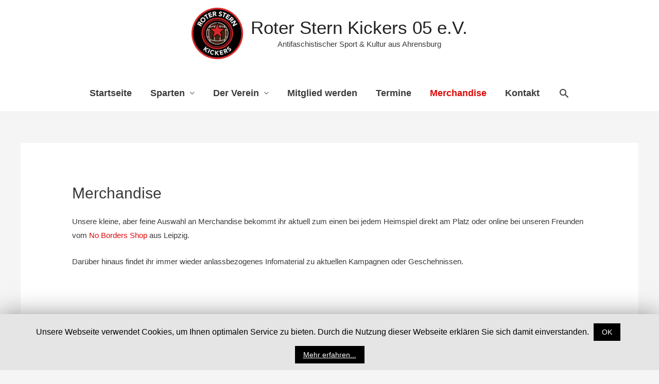

--- FILE ---
content_type: text/html; charset=UTF-8
request_url: https://www.rotersternkickers.net/merchandise/
body_size: 53586
content:
<!DOCTYPE html>
<html lang="de">
<head>
<meta charset="UTF-8">
<meta name="viewport" content="width=device-width, initial-scale=1">
<link rel="profile" href="https://gmpg.org/xfn/11">

<title>Merchandise &#8211; Roter Stern Kickers 05 e.V.</title>
<link rel='dns-prefetch' href='//s.w.org' />
<link rel="alternate" type="application/rss+xml" title="Roter Stern Kickers 05 e.V. &raquo; Feed" href="https://www.rotersternkickers.net/feed/" />
<link rel="alternate" type="application/rss+xml" title="Roter Stern Kickers 05 e.V. &raquo; Kommentar-Feed" href="https://www.rotersternkickers.net/comments/feed/" />
		<script type="text/javascript">
			window._wpemojiSettings = {"baseUrl":"https:\/\/s.w.org\/images\/core\/emoji\/12.0.0-1\/72x72\/","ext":".png","svgUrl":"https:\/\/s.w.org\/images\/core\/emoji\/12.0.0-1\/svg\/","svgExt":".svg","source":{"concatemoji":"https:\/\/www.rotersternkickers.net\/wp-includes\/js\/wp-emoji-release.min.js?ver=5.2.21"}};
			!function(e,a,t){var n,r,o,i=a.createElement("canvas"),p=i.getContext&&i.getContext("2d");function s(e,t){var a=String.fromCharCode;p.clearRect(0,0,i.width,i.height),p.fillText(a.apply(this,e),0,0);e=i.toDataURL();return p.clearRect(0,0,i.width,i.height),p.fillText(a.apply(this,t),0,0),e===i.toDataURL()}function c(e){var t=a.createElement("script");t.src=e,t.defer=t.type="text/javascript",a.getElementsByTagName("head")[0].appendChild(t)}for(o=Array("flag","emoji"),t.supports={everything:!0,everythingExceptFlag:!0},r=0;r<o.length;r++)t.supports[o[r]]=function(e){if(!p||!p.fillText)return!1;switch(p.textBaseline="top",p.font="600 32px Arial",e){case"flag":return s([55356,56826,55356,56819],[55356,56826,8203,55356,56819])?!1:!s([55356,57332,56128,56423,56128,56418,56128,56421,56128,56430,56128,56423,56128,56447],[55356,57332,8203,56128,56423,8203,56128,56418,8203,56128,56421,8203,56128,56430,8203,56128,56423,8203,56128,56447]);case"emoji":return!s([55357,56424,55356,57342,8205,55358,56605,8205,55357,56424,55356,57340],[55357,56424,55356,57342,8203,55358,56605,8203,55357,56424,55356,57340])}return!1}(o[r]),t.supports.everything=t.supports.everything&&t.supports[o[r]],"flag"!==o[r]&&(t.supports.everythingExceptFlag=t.supports.everythingExceptFlag&&t.supports[o[r]]);t.supports.everythingExceptFlag=t.supports.everythingExceptFlag&&!t.supports.flag,t.DOMReady=!1,t.readyCallback=function(){t.DOMReady=!0},t.supports.everything||(n=function(){t.readyCallback()},a.addEventListener?(a.addEventListener("DOMContentLoaded",n,!1),e.addEventListener("load",n,!1)):(e.attachEvent("onload",n),a.attachEvent("onreadystatechange",function(){"complete"===a.readyState&&t.readyCallback()})),(n=t.source||{}).concatemoji?c(n.concatemoji):n.wpemoji&&n.twemoji&&(c(n.twemoji),c(n.wpemoji)))}(window,document,window._wpemojiSettings);
		</script>
		<style type="text/css">
img.wp-smiley,
img.emoji {
	display: inline !important;
	border: none !important;
	box-shadow: none !important;
	height: 1em !important;
	width: 1em !important;
	margin: 0 .07em !important;
	vertical-align: -0.1em !important;
	background: none !important;
	padding: 0 !important;
}
</style>
	<link rel='stylesheet' id='astra-theme-css-css'  href='https://www.rotersternkickers.net/wp-content/themes/astra/assets/css/minified/style.min.css?ver=2.1.1' type='text/css' media='all' />
<style id='astra-theme-css-inline-css' type='text/css'>
html{font-size:93.75%;}a,.page-title{color:#dd0808;}a:hover,a:focus{color:#3a3a3a;}body,button,input,select,textarea{font-family:-apple-system,BlinkMacSystemFont,Segoe UI,Roboto,Oxygen-Sans,Ubuntu,Cantarell,Helvetica Neue,sans-serif;font-weight:inherit;font-size:15px;font-size:1rem;}blockquote{color:#000000;}.site-title{font-size:35px;font-size:2.3333333333333rem;}header .site-logo-img .custom-logo-link img{max-width:100px;}.astra-logo-svg{width:100px;}.ast-archive-description .ast-archive-title{font-size:40px;font-size:2.6666666666667rem;}.site-header .site-description{font-size:15px;font-size:1rem;}.entry-title{font-size:40px;font-size:2.6666666666667rem;}.comment-reply-title{font-size:24px;font-size:1.6rem;}.ast-comment-list #cancel-comment-reply-link{font-size:15px;font-size:1rem;}h1,.entry-content h1{font-size:40px;font-size:2.6666666666667rem;}h2,.entry-content h2{font-size:30px;font-size:2rem;}h3,.entry-content h3{font-size:25px;font-size:1.6666666666667rem;}h4,.entry-content h4{font-size:20px;font-size:1.3333333333333rem;}h5,.entry-content h5{font-size:18px;font-size:1.2rem;}h6,.entry-content h6{font-size:15px;font-size:1rem;}.ast-single-post .entry-title,.page-title{font-size:30px;font-size:2rem;}#secondary,#secondary button,#secondary input,#secondary select,#secondary textarea{font-size:15px;font-size:1rem;}::selection{background-color:#dd0808;color:#ffffff;}body,h1,.entry-title a,.entry-content h1,h2,.entry-content h2,h3,.entry-content h3,h4,.entry-content h4,h5,.entry-content h5,h6,.entry-content h6{color:#3a3a3a;}.tagcloud a:hover,.tagcloud a:focus,.tagcloud a.current-item{color:#ffffff;border-color:#dd0808;background-color:#dd0808;}.main-header-menu a,.ast-header-custom-item a{color:#3a3a3a;}.main-header-menu li:hover > a,.main-header-menu li:hover > .ast-menu-toggle,.main-header-menu .ast-masthead-custom-menu-items a:hover,.main-header-menu li.focus > a,.main-header-menu li.focus > .ast-menu-toggle,.main-header-menu .current-menu-item > a,.main-header-menu .current-menu-ancestor > a,.main-header-menu .current_page_item > a,.main-header-menu .current-menu-item > .ast-menu-toggle,.main-header-menu .current-menu-ancestor > .ast-menu-toggle,.main-header-menu .current_page_item > .ast-menu-toggle{color:#dd0808;}input:focus,input[type="text"]:focus,input[type="email"]:focus,input[type="url"]:focus,input[type="password"]:focus,input[type="reset"]:focus,input[type="search"]:focus,textarea:focus{border-color:#dd0808;}input[type="radio"]:checked,input[type=reset],input[type="checkbox"]:checked,input[type="checkbox"]:hover:checked,input[type="checkbox"]:focus:checked,input[type=range]::-webkit-slider-thumb{border-color:#dd0808;background-color:#dd0808;box-shadow:none;}.site-footer a:hover + .post-count,.site-footer a:focus + .post-count{background:#dd0808;border-color:#dd0808;}.footer-adv .footer-adv-overlay{border-top-style:solid;border-top-color:#7a7a7a;}.ast-comment-meta{line-height:1.666666667;font-size:12px;font-size:0.8rem;}.single .nav-links .nav-previous,.single .nav-links .nav-next,.single .ast-author-details .author-title,.ast-comment-meta{color:#dd0808;}.menu-toggle,button,.ast-button,.button,input#submit,input[type="button"],input[type="submit"],input[type="reset"]{border-radius:2px;padding:10px 40px;color:#ffffff;border-color:#dd0808;background-color:#dd0808;}button:focus,.menu-toggle:hover,button:hover,.ast-button:hover,.button:hover,input[type=reset]:hover,input[type=reset]:focus,input#submit:hover,input#submit:focus,input[type="button"]:hover,input[type="button"]:focus,input[type="submit"]:hover,input[type="submit"]:focus{color:#ffffff;border-color:#3a3a3a;background-color:#3a3a3a;}.entry-meta,.entry-meta *{line-height:1.45;color:#dd0808;}.entry-meta a:hover,.entry-meta a:hover *,.entry-meta a:focus,.entry-meta a:focus *{color:#3a3a3a;}.ast-404-layout-1 .ast-404-text{font-size:200px;font-size:13.333333333333rem;}.widget-title{font-size:21px;font-size:1.4rem;color:#3a3a3a;}#cat option,.secondary .calendar_wrap thead a,.secondary .calendar_wrap thead a:visited{color:#dd0808;}.secondary .calendar_wrap #today,.ast-progress-val span{background:#dd0808;}.secondary a:hover + .post-count,.secondary a:focus + .post-count{background:#dd0808;border-color:#dd0808;}.calendar_wrap #today > a{color:#ffffff;}.ast-pagination a,.page-links .page-link,.single .post-navigation a{color:#dd0808;}.ast-pagination a:hover,.ast-pagination a:focus,.ast-pagination > span:hover:not(.dots),.ast-pagination > span.current,.page-links > .page-link,.page-links .page-link:hover,.post-navigation a:hover{color:#3a3a3a;}.ast-header-break-point .ast-mobile-menu-buttons-minimal.menu-toggle{background:transparent;color:#dd0808;}.ast-header-break-point .ast-mobile-menu-buttons-outline.menu-toggle{background:transparent;border:1px solid #dd0808;color:#dd0808;}.ast-header-break-point .ast-mobile-menu-buttons-fill.menu-toggle{background:#dd0808;}@media (min-width:545px){.ast-page-builder-template .comments-area,.single.ast-page-builder-template .entry-header,.single.ast-page-builder-template .post-navigation{max-width:1240px;margin-left:auto;margin-right:auto;}}@media (max-width:768px){.ast-archive-description .ast-archive-title{font-size:40px;}.entry-title{font-size:30px;}h1,.entry-content h1{font-size:30px;}h2,.entry-content h2{font-size:25px;}h3,.entry-content h3{font-size:20px;}.ast-single-post .entry-title,.page-title{font-size:30px;}}@media (max-width:544px){.ast-archive-description .ast-archive-title{font-size:40px;}.entry-title{font-size:30px;}h1,.entry-content h1{font-size:30px;}h2,.entry-content h2{font-size:25px;}h3,.entry-content h3{font-size:20px;}.ast-single-post .entry-title,.page-title{font-size:30px;}}@media (max-width:768px){html{font-size:85.5%;}}@media (max-width:544px){html{font-size:85.5%;}}@media (min-width:769px){.ast-container{max-width:1240px;}}@font-face {font-family: "Astra";src: url( https://www.rotersternkickers.net/wp-content/themes/astra/assets/fonts/astra.woff) format("woff"),url( https://www.rotersternkickers.net/wp-content/themes/astra/assets/fonts/astra.ttf) format("truetype"),url( https://www.rotersternkickers.net/wp-content/themes/astra/assets/fonts/astra.svg#astra) format("svg");font-weight: normal;font-style: normal;font-display: fallback;}@media (max-width:921px) {.main-header-bar .main-header-bar-navigation{display:none;}}.ast-desktop .main-header-menu.submenu-with-border .sub-menu,.ast-desktop .main-header-menu.submenu-with-border .children,.ast-desktop .main-header-menu.submenu-with-border .astra-full-megamenu-wrapper{border-color:#dd0808;}.ast-desktop .main-header-menu.submenu-with-border .sub-menu,.ast-desktop .main-header-menu.submenu-with-border .children{border-top-width:2px;border-right-width:0px;border-left-width:0px;border-bottom-width:0px;border-style:solid;}.ast-desktop .main-header-menu.submenu-with-border .sub-menu .sub-menu,.ast-desktop .main-header-menu.submenu-with-border .children .children{top:-2px;}.ast-desktop .main-header-menu.submenu-with-border .sub-menu a,.ast-desktop .main-header-menu.submenu-with-border .children a{border-bottom-width:0px;border-style:solid;border-color:#eaeaea;}@media (min-width:769px){.main-header-menu .sub-menu li.ast-left-align-sub-menu:hover > ul,.main-header-menu .sub-menu li.ast-left-align-sub-menu.focus > ul{margin-left:-0px;}}.ast-small-footer{border-top-style:solid;border-top-width:1px;border-top-color:#7a7a7a;}.ast-small-footer-wrap{text-align:center;}@media (max-width:920px){.ast-404-layout-1 .ast-404-text{font-size:100px;font-size:6.6666666666667rem;}}#masthead .ast-container,.ast-header-breadcrumb .ast-container{max-width:100%;padding-left:35px;padding-right:35px;}@media (max-width:921px){#masthead .ast-container,.ast-header-breadcrumb .ast-container{padding-left:20px;padding-right:20px;}}#masthead .ast-container,.ast-header-breadcrumb .ast-container{max-width:100%;padding-left:35px;padding-right:35px;}@media (max-width:921px){#masthead .ast-container,.ast-header-breadcrumb .ast-container{padding-left:20px;padding-right:20px;}}.ast-breadcrumbs .trail-browse,.ast-breadcrumbs .trail-items,.ast-breadcrumbs .trail-items li{display:inline-block;margin:0;padding:0;border:none;background:inherit;text-indent:0;}.ast-breadcrumbs .trail-browse{font-size:inherit;font-style:inherit;font-weight:inherit;color:inherit;}.ast-breadcrumbs .trail-items{list-style:none;}.trail-items li::after{padding:0 0.3em;content:"»";}.trail-items li:last-of-type::after{display:none;}.ast-header-break-point .site-header{border-bottom-width:1px;}@media (min-width:769px){.main-header-bar{border-bottom-width:1px;}}.ast-safari-browser-less-than-11 .main-header-menu .menu-item, .ast-safari-browser-less-than-11 .main-header-bar .ast-masthead-custom-menu-items{display:block;}.main-header-menu .menu-item, .main-header-bar .ast-masthead-custom-menu-items{-js-display:flex;display:flex;-webkit-box-pack:center;-webkit-justify-content:center;-moz-box-pack:center;-ms-flex-pack:center;justify-content:center;-webkit-box-orient:vertical;-webkit-box-direction:normal;-webkit-flex-direction:column;-moz-box-orient:vertical;-moz-box-direction:normal;-ms-flex-direction:column;flex-direction:column;}.main-header-menu > .menu-item > a{height:100%;-webkit-box-align:center;-webkit-align-items:center;-moz-box-align:center;-ms-flex-align:center;align-items:center;-js-display:flex;display:flex;}.ast-primary-menu-disabled .main-header-bar .ast-masthead-custom-menu-items{flex:unset;}
</style>
<link rel='stylesheet' id='wp-block-library-css'  href='https://www.rotersternkickers.net/wp-includes/css/dist/block-library/style.min.css?ver=5.2.21' type='text/css' media='all' />
<link rel='stylesheet' id='atomic-blocks-style-css-css'  href='https://www.rotersternkickers.net/wp-content/plugins/atomic-blocks/dist/blocks.style.build.css?ver=1581942303' type='text/css' media='all' />
<link rel='stylesheet' id='wp-components-css'  href='https://www.rotersternkickers.net/wp-includes/css/dist/components/style.min.css?ver=5.2.21' type='text/css' media='all' />
<link rel='stylesheet' id='wp-editor-font-css'  href='https://fonts.googleapis.com/css?family=Noto+Serif%3A400%2C400i%2C700%2C700i&#038;ver=5.2.21' type='text/css' media='all' />
<link rel='stylesheet' id='wp-block-editor-css'  href='https://www.rotersternkickers.net/wp-includes/css/dist/block-editor/style.min.css?ver=5.2.21' type='text/css' media='all' />
<link rel='stylesheet' id='wp-nux-css'  href='https://www.rotersternkickers.net/wp-includes/css/dist/nux/style.min.css?ver=5.2.21' type='text/css' media='all' />
<link rel='stylesheet' id='wp-editor-css'  href='https://www.rotersternkickers.net/wp-includes/css/dist/editor/style.min.css?ver=5.2.21' type='text/css' media='all' />
<link rel='stylesheet' id='embedpress_blocks-cgb-style-css-css'  href='https://www.rotersternkickers.net/wp-content/plugins/embedpress/Gutenberg/dist/blocks.style.build.css?ver=5.2.21' type='text/css' media='all' />
<link rel='stylesheet' id='cookie-law-info-css'  href='https://www.rotersternkickers.net/wp-content/plugins/cookie-law-info/public/css/cookie-law-info-public.css?ver=1.8.3' type='text/css' media='all' />
<link rel='stylesheet' id='cookie-law-info-gdpr-css'  href='https://www.rotersternkickers.net/wp-content/plugins/cookie-law-info/public/css/cookie-law-info-gdpr.css?ver=1.8.3' type='text/css' media='all' />
<link rel='stylesheet' id='embedpress-css'  href='https://www.rotersternkickers.net/wp-content/plugins/embedpress/assets/css/embedpress.css?ver=5.2.21' type='text/css' media='all' />
<link rel='stylesheet' id='wpsw_social-icons-css'  href='https://www.rotersternkickers.net/wp-content/plugins/wp-social-widget/assets/css/social-icons.css?ver=2.1.3' type='text/css' media='all' />
<link rel='stylesheet' id='wpsw_social-css-css'  href='https://www.rotersternkickers.net/wp-content/plugins/wp-social-widget/assets/css/social-style.css?ver=2.1.3' type='text/css' media='all' />
<link rel='stylesheet' id='slb_core-css'  href='https://www.rotersternkickers.net/wp-content/plugins/simple-lightbox/client/css/app.css?ver=2.7.1' type='text/css' media='all' />
<script>if (document.location.protocol != "https:") {document.location = document.URL.replace(/^http:/i, "https:");}</script><!--[if IE]>
<script type='text/javascript' src='https://www.rotersternkickers.net/wp-content/themes/astra/assets/js/minified/flexibility.min.js?ver=2.1.1'></script>
<script type='text/javascript'>
flexibility(document.documentElement);
</script>
<![endif]-->
<script type='text/javascript' src='https://www.rotersternkickers.net/wp-includes/js/jquery/jquery.js?ver=1.12.4-wp'></script>
<script type='text/javascript' src='https://www.rotersternkickers.net/wp-includes/js/jquery/jquery-migrate.min.js?ver=1.4.1'></script>
<script type='text/javascript'>
/* <![CDATA[ */
var Cli_Data = {"nn_cookie_ids":[],"cookielist":[]};
var log_object = {"ajax_url":"https:\/\/www.rotersternkickers.net\/wp-admin\/admin-ajax.php"};
/* ]]> */
</script>
<script type='text/javascript' src='https://www.rotersternkickers.net/wp-content/plugins/cookie-law-info/public/js/cookie-law-info-public.js?ver=1.8.3'></script>
<link rel='https://api.w.org/' href='https://www.rotersternkickers.net/wp-json/' />
<link rel="EditURI" type="application/rsd+xml" title="RSD" href="https://www.rotersternkickers.net/xmlrpc.php?rsd" />
<link rel="wlwmanifest" type="application/wlwmanifest+xml" href="https://www.rotersternkickers.net/wp-includes/wlwmanifest.xml" /> 
<meta name="generator" content="WordPress 5.2.21" />
<link rel="canonical" href="https://www.rotersternkickers.net/merchandise/" />
<link rel='shortlink' href='https://www.rotersternkickers.net/?p=13' />
<link rel="alternate" type="application/json+oembed" href="https://www.rotersternkickers.net/wp-json/oembed/1.0/embed?url=https%3A%2F%2Fwww.rotersternkickers.net%2Fmerchandise%2F" />
<link rel="alternate" type="text/xml+oembed" href="https://www.rotersternkickers.net/wp-json/oembed/1.0/embed?url=https%3A%2F%2Fwww.rotersternkickers.net%2Fmerchandise%2F&#038;format=xml" />
		<script>
			document.documentElement.className = document.documentElement.className.replace( 'no-js', 'js' );
		</script>
				<style>
			.no-js img.lazyload { display: none; }
			figure.wp-block-image img.lazyloading { min-width: 150px; }
							.lazyload, .lazyloading { opacity: 0; }
				.lazyloaded {
					opacity: 1;
					transition: opacity 400ms;
					transition-delay: 0ms;
				}
					</style>
		<link rel="icon" href="https://www.rotersternkickers.net/wp-content/uploads/2019/10/cropped-Logo_Verein_RGB-32x32.png" sizes="32x32" />
<link rel="icon" href="https://www.rotersternkickers.net/wp-content/uploads/2019/10/cropped-Logo_Verein_RGB-192x192.png" sizes="192x192" />
<link rel="apple-touch-icon-precomposed" href="https://www.rotersternkickers.net/wp-content/uploads/2019/10/cropped-Logo_Verein_RGB-180x180.png" />
<meta name="msapplication-TileImage" content="https://www.rotersternkickers.net/wp-content/uploads/2019/10/cropped-Logo_Verein_RGB-270x270.png" />
		<style type="text/css" id="wp-custom-css">
			.ast-main-header-bar-alignment {
	background-color:#fff;
	width:100%;
	font-size:1.2em;
	font-weight:600;
}

.ab-block-profile .ab-profile-image-wrap img {
    height: 100%;
    width: 70%;
}
.ab-block-profile .ab-profile-image-wrap {
    background: #f2f2f2;
}		</style>
		</head>

<body data-rsssl=1 itemtype='https://schema.org/WebPage' itemscope='itemscope' class="page-template-default page page-id-13 wp-custom-logo ast-desktop ast-separate-container ast-no-sidebar astra-2.1.1 ast-header-custom-item-inside group-blog ast-single-post ast-inherit-site-logo-transparent ast-normal-title-enabled">

<div 
	class="hfeed site" id="page">
	<a class="skip-link screen-reader-text" href="#content">Zum Inhalt springen</a>

	
	
		<header 
			class="site-header header-main-layout-2 ast-primary-menu-enabled ast-logo-title-inline ast-hide-custom-menu-mobile ast-menu-toggle-icon ast-mobile-header-stack" itemtype="https://schema.org/WPHeader" itemscope="itemscope" id="masthead" role="banner"		>

			
			
<div class="main-header-bar-wrap">
	<div class="main-header-bar">
				<div class="ast-container">

			<div class="ast-flex main-header-container">
				
		<div class="site-branding">
			<div class="ast-site-identity" itemscope="itemscope" itemtype="https://schema.org/Organization">
				<span class="site-logo-img"><a href="https://www.rotersternkickers.net/" class="custom-logo-link" rel="home"><img width="100" height="100"   alt="Roter Stern Kickers 05 Logo" data-srcset="https://www.rotersternkickers.net/wp-content/uploads/2018/11/RSK-Logo-100x100.png 100w, https://www.rotersternkickers.net/wp-content/uploads/2018/11/RSK-Logo-150x150.png 150w, https://www.rotersternkickers.net/wp-content/uploads/2018/11/RSK-Logo-300x300.png 300w, https://www.rotersternkickers.net/wp-content/uploads/2018/11/RSK-Logo.png 500w" sizes="(max-width: 100px) 100vw, 100px" data-src="https://www.rotersternkickers.net/wp-content/uploads/2018/11/RSK-Logo-100x100.png" class="custom-logo lazyload" src="[data-uri]" /><noscript><img width="100" height="100" src="https://www.rotersternkickers.net/wp-content/uploads/2018/11/RSK-Logo-100x100.png" class="custom-logo" alt="Roter Stern Kickers 05 Logo" srcset="https://www.rotersternkickers.net/wp-content/uploads/2018/11/RSK-Logo-100x100.png 100w, https://www.rotersternkickers.net/wp-content/uploads/2018/11/RSK-Logo-150x150.png 150w, https://www.rotersternkickers.net/wp-content/uploads/2018/11/RSK-Logo-300x300.png 300w, https://www.rotersternkickers.net/wp-content/uploads/2018/11/RSK-Logo.png 500w" sizes="(max-width: 100px) 100vw, 100px" /></noscript></a></span><div class="ast-site-title-wrap">
							<span class="site-title" itemprop="name">
					<a href="https://www.rotersternkickers.net/" rel="home" itemprop="url" >
						Roter Stern Kickers 05 e.V.
					</a>
				</span>
							<p class="site-description" itemprop="description">
					Antifaschistischer Sport &amp; Kultur aus Ahrensburg
				</p>
						</div>			</div>
		</div>

		<!-- .site-branding -->
				<div class="ast-mobile-menu-buttons">

			
					<div class="ast-button-wrap">
			<button type="button" class="menu-toggle main-header-menu-toggle  ast-mobile-menu-buttons-minimal "  aria-controls='primary-menu' aria-expanded='false'>
				<span class="screen-reader-text">Menü</span>
				<span class="menu-toggle-icon"></span>
				
					<span class="mobile-menu-wrap">
						<span class="mobile-menu">Menü</span>
					</span>

							</button>
		</div>
			
			
		</div>
			<div class="ast-main-header-bar-alignment"><div class="main-header-bar-navigation"><nav itemtype="https://schema.org/SiteNavigationElement" itemscope="itemscope" id="site-navigation" class="ast-flex-grow-1 navigation-accessibility" aria-label="Site Navigation"><div class="main-navigation"><ul id="primary-menu" class="main-header-menu ast-nav-menu ast-flex ast-justify-content-flex-end  submenu-with-border"><li id="menu-item-258" class="menu-item menu-item-type-custom menu-item-object-custom menu-item-home menu-item-258"><a href="https://www.rotersternkickers.net/">Startseite</a></li>
<li id="menu-item-269" class="menu-item menu-item-type-post_type menu-item-object-page menu-item-has-children menu-item-269"><a href="https://www.rotersternkickers.net/sparten/">Sparten</a><button class="ast-menu-toggle" role="button" aria-expanded="false"><span class="screen-reader-text">Menü umschalten</span></button>
<ul class="sub-menu">
	<li id="menu-item-271" class="menu-item menu-item-type-post_type menu-item-object-page menu-item-has-children menu-item-271"><a href="https://www.rotersternkickers.net/sparten/fussball/">Fußball</a><button class="ast-menu-toggle" role="button" aria-expanded="false"><span class="screen-reader-text">Menü umschalten</span></button>
	<ul class="sub-menu">
		<li id="menu-item-272" class="menu-item menu-item-type-post_type menu-item-object-page menu-item-272"><a href="https://www.rotersternkickers.net/sparten/fussball/flinta/">FLINTA*</a></li>
		<li id="menu-item-273" class="menu-item menu-item-type-post_type menu-item-object-page menu-item-273"><a href="https://www.rotersternkickers.net/sparten/fussball/1-maenner/">Männer*</a></li>
		<li id="menu-item-2148" class="menu-item menu-item-type-post_type menu-item-object-page menu-item-2148"><a href="https://www.rotersternkickers.net/sparten/fussball/sport-fuer-alle-inklusionsfussball/">Sport für alle – Inklusionsfußball</a></li>
		<li id="menu-item-305" class="menu-item menu-item-type-post_type menu-item-object-page menu-item-305"><a href="https://www.rotersternkickers.net/sparten/fussball/schiedsrichterinnen/">Schiedsrichter_innen</a></li>
		<li id="menu-item-275" class="menu-item menu-item-type-post_type menu-item-object-page menu-item-275"><a href="https://www.rotersternkickers.net/sparten/fussball/turniere/">Unsere Turniere</a></li>
	</ul>
</li>
	<li id="menu-item-2471" class="menu-item menu-item-type-post_type menu-item-object-page menu-item-2471"><a href="https://www.rotersternkickers.net/sparten/dart/">Dart</a></li>
	<li id="menu-item-280" class="menu-item menu-item-type-post_type menu-item-object-page menu-item-280"><a href="https://www.rotersternkickers.net/sparten/tischfussball/">Tischfußball</a></li>
</ul>
</li>
<li id="menu-item-259" class="menu-item menu-item-type-post_type menu-item-object-page menu-item-has-children menu-item-259"><a href="https://www.rotersternkickers.net/der-verein/">Der Verein</a><button class="ast-menu-toggle" role="button" aria-expanded="false"><span class="screen-reader-text">Menü umschalten</span></button>
<ul class="sub-menu">
	<li id="menu-item-266" class="menu-item menu-item-type-post_type menu-item-object-page menu-item-266"><a href="https://www.rotersternkickers.net/der-verein/ueber-den-rsk/">Über den RSK</a></li>
	<li id="menu-item-265" class="menu-item menu-item-type-post_type menu-item-object-page menu-item-265"><a href="https://www.rotersternkickers.net/der-verein/satzung/">Satzung</a></li>
	<li id="menu-item-262" class="menu-item menu-item-type-post_type menu-item-object-page menu-item-262"><a href="https://www.rotersternkickers.net/der-verein/leitbild/">Leitbild</a></li>
	<li id="menu-item-261" class="menu-item menu-item-type-post_type menu-item-object-page menu-item-261"><a href="https://www.rotersternkickers.net/der-verein/der-vorstand/">Der Vorstand</a></li>
	<li id="menu-item-301" class="menu-item menu-item-type-post_type menu-item-object-page menu-item-301"><a href="https://www.rotersternkickers.net/der-verein/awareness-team/">Awareness-Team</a></li>
	<li id="menu-item-264" class="menu-item menu-item-type-post_type menu-item-object-page menu-item-264"><a href="https://www.rotersternkickers.net/der-verein/refugees-welcome/">Refugees Welcome</a></li>
	<li id="menu-item-260" class="menu-item menu-item-type-post_type menu-item-object-page menu-item-260"><a href="https://www.rotersternkickers.net/der-verein/ahrensburg-gegen-rassismus/">Ahrensburg gegen Rassismus</a></li>
	<li id="menu-item-1198" class="menu-item menu-item-type-post_type menu-item-object-page menu-item-1198"><a href="https://www.rotersternkickers.net/sponsoren/">Sponsor*innen</a></li>
	<li id="menu-item-1197" class="menu-item menu-item-type-post_type menu-item-object-page menu-item-1197"><a href="https://www.rotersternkickers.net/der-verein/family-friends/">Family &#038; Friends</a></li>
</ul>
</li>
<li id="menu-item-268" class="menu-item menu-item-type-post_type menu-item-object-page menu-item-268"><a href="https://www.rotersternkickers.net/mitglied-werden/">Mitglied werden</a></li>
<li id="menu-item-281" class="menu-item menu-item-type-post_type menu-item-object-page menu-item-281"><a href="https://www.rotersternkickers.net/termine/">Termine</a></li>
<li id="menu-item-263" class="menu-item menu-item-type-post_type menu-item-object-page current-menu-item page_item page-item-13 current_page_item menu-item-263"><a href="https://www.rotersternkickers.net/merchandise/" aria-current="page">Merchandise</a></li>
<li id="menu-item-267" class="menu-item menu-item-type-post_type menu-item-object-page menu-item-267"><a href="https://www.rotersternkickers.net/kontakt/">Kontakt</a></li>
			<li class="ast-masthead-custom-menu-items search-custom-menu-item">
						<div class="ast-search-menu-icon slide-search" id="ast-search-form" role="search" tabindex="-1">
			<div class="ast-search-icon">
				<a class="slide-search astra-search-icon" aria-label="Search icon link" href="#">
					<span class="screen-reader-text">Suche</span>
				</a>
			</div>
			<form role="search" method="get" class="search-form" action="https://www.rotersternkickers.net/">
			<label>
				<span class="screen-reader-text">Suchen nach:</span>
				<input type="search" class="search-field"  placeholder="Suchen &hellip;" value="" name="s" role="search" tabindex="-1"/>
			</label>
			<button type="submit" class="search-submit" value="Suche"><i class="astra-search-icon"></i></button>
		</form>		</div>
					</li>
			</ul></div></nav></div></div>			</div><!-- Main Header Container -->
		</div><!-- ast-row -->
			</div> <!-- Main Header Bar -->
</div> <!-- Main Header Bar Wrap -->

			
		</header><!-- #masthead -->

		
	
	
	<div id="content" class="site-content">

		<div class="ast-container">

		

	<div id="primary" class="content-area primary">

		
					<main id="main" class="site-main">

				
					
					

<article 
	class="post-13 page type-page status-publish ast-article-single" itemtype="https://schema.org/CreativeWork" itemscope="itemscope" id="post-13">

	
	<header class="entry-header ast-no-thumbnail ast-no-meta">

		
		<h1 class="entry-title" itemprop="headline">Merchandise</h1>	</header><!-- .entry-header -->

	<div class="entry-content clear" itemprop="text">

		
		
<p>Unsere kleine, aber feine Auswahl an Merchandise bekommt ihr aktuell zum einen bei jedem Heimspiel direkt am Platz oder online bei unseren Freunden vom <a rel="noreferrer noopener" aria-label="No Borders Shop (öffnet in neuem Tab)" href="https://www.no-borders.net/de/72-roter-stern-kickers-05" target="_blank">No Borders Shop</a> aus Leipzig.</p>



<p>Darüber hinaus findet ihr immer wieder anlassbezogenes  Infomaterial zu aktuellen Kampagnen oder Geschehnissen. </p>



<iframe  scrolling="auto" width="100%" height="1000" data-src="https://no-borders.net/de/roter-stern-kickers-05" class="lazyload" src="[data-uri]"><noscript><iframe src="https://no-borders.net/de/roter-stern-kickers-05" scrolling="auto" width="100%" height="1000"></noscript></iframe>

		
		
	</div><!-- .entry-content .clear -->

	
	
</article><!-- #post-## -->


					
					
				
			</main><!-- #main -->
			
		
	</div><!-- #primary -->


			
			</div> <!-- ast-container -->

		</div><!-- #content -->

		
		
		
		<footer 
			class="site-footer" itemtype="https://schema.org/WPFooter" itemscope="itemscope" id="colophon" role="contentinfo"		>

			
			
<div class="footer-adv footer-adv-layout-4">
	<div class="footer-adv-overlay">
		<div class="ast-container">
			<div class="ast-row">
				<div class="ast-col-lg-3 ast-col-md-3 ast-col-sm-12 ast-col-xs-12 footer-adv-widget footer-adv-widget-1" >
							<div id="recent-posts-4" class="widget widget_recent_entries">		<h2 class="widget-title">Neue Blogeinträge</h2>		<ul>
											<li>
					<a href="https://www.rotersternkickers.net/flinta/letztes-doppelheimspiel-am-17-mai-2025/">Letztes Doppelheimspiel am 17. Mai 2025</a>
									</li>
											<li>
					<a href="https://www.rotersternkickers.net/antira/save-the-date-antira-2025/">SAVE THE DATE: ANTIRA 2025</a>
									</li>
											<li>
					<a href="https://www.rotersternkickers.net/tischfussball/wichtiges-doppelheimspiel-fuer-den-rsk-tischfussball-06-mai-2025/">Wichtiges Doppelheimspiel für den RSK-Tischfußball 06. Mai 2025</a>
									</li>
											<li>
					<a href="https://www.rotersternkickers.net/allgemein/der-rsk-beim-deutschlandfunk-vereine-gegen-rechtsextremismus/">Der RSK beim Deutschlandfunk &#8211; Vereine gegen Rechtsextremismus</a>
									</li>
											<li>
					<a href="https://www.rotersternkickers.net/sport-fuer-alle/inklusionsspieltag-auf-dem-stormarnplatz/">Inklusionsspieltag auf dem Stormarnplatz</a>
									</li>
					</ul>
		</div>				</div>
				<div class="ast-col-lg-3 ast-col-md-3 ast-col-sm-12 ast-col-xs-12 footer-adv-widget footer-adv-widget-2" >
					<div id="categories-4" class="widget widget_categories"><h2 class="widget-title">Blog-Themen</h2>		<ul>
				<li class="cat-item cat-item-7"><a href="https://www.rotersternkickers.net/category/1-maenner/">1. Männer</a>
</li>
	<li class="cat-item cat-item-13"><a href="https://www.rotersternkickers.net/category/2-maenner/">2. Männer</a>
</li>
	<li class="cat-item cat-item-1"><a href="https://www.rotersternkickers.net/category/allgemein/">Allgemein</a>
</li>
	<li class="cat-item cat-item-9"><a href="https://www.rotersternkickers.net/category/anneliese-oelte-pokal/">Anneliese Oelte Pokal</a>
</li>
	<li class="cat-item cat-item-8"><a href="https://www.rotersternkickers.net/category/antira/">Antira</a>
</li>
	<li class="cat-item cat-item-15"><a href="https://www.rotersternkickers.net/category/dart/">Dart</a>
</li>
	<li class="cat-item cat-item-6"><a href="https://www.rotersternkickers.net/category/flinta/">FLINTA*</a>
</li>
	<li class="cat-item cat-item-14"><a href="https://www.rotersternkickers.net/category/impro-sport/">Impro-Sport</a>
</li>
	<li class="cat-item cat-item-43"><a href="https://www.rotersternkickers.net/category/kids/">Kids</a>
</li>
	<li class="cat-item cat-item-42"><a href="https://www.rotersternkickers.net/category/kultur-bildung/">Kultur/Bildung</a>
</li>
	<li class="cat-item cat-item-20"><a href="https://www.rotersternkickers.net/category/schiedsrichterinnen/">Schiedsrichter:innen</a>
</li>
	<li class="cat-item cat-item-32"><a href="https://www.rotersternkickers.net/category/spielberichte/">Spielberichte</a>
</li>
	<li class="cat-item cat-item-52"><a href="https://www.rotersternkickers.net/category/sport-fuer-alle/">Sport für alle</a>
</li>
	<li class="cat-item cat-item-16"><a href="https://www.rotersternkickers.net/category/tischfussball/">Tischfußball</a>
</li>
	<li class="cat-item cat-item-19"><a href="https://www.rotersternkickers.net/category/ue32/">Ü32</a>
</li>
	<li class="cat-item cat-item-33"><a href="https://www.rotersternkickers.net/category/vorschau/">Vorschau</a>
</li>
	<li class="cat-item cat-item-22"><a href="https://www.rotersternkickers.net/category/zumba-fitness/">Zumba Fitness</a>
</li>
		</ul>
			</div>				</div>
				<div class="ast-col-lg-3 ast-col-md-3 ast-col-sm-12 ast-col-xs-12 footer-adv-widget footer-adv-widget-3" >
					<div id="tag_cloud-3" class="widget widget_tag_cloud"><h2 class="widget-title">Schlagwörter</h2><div class="tagcloud"><a href="https://www.rotersternkickers.net/tag/1-maenner/" class="tag-cloud-link tag-link-46 tag-link-position-1" style="font-size: 13px;" aria-label="1. Männer (1 Eintrag)">1. Männer</a>
<a href="https://www.rotersternkickers.net/tag/10-jahre/" class="tag-cloud-link tag-link-39 tag-link-position-2" style="font-size: 13px;" aria-label="10 Jahre (1 Eintrag)">10 Jahre</a>
<a href="https://www.rotersternkickers.net/tag/aftershowparty/" class="tag-cloud-link tag-link-62 tag-link-position-3" style="font-size: 13px;" aria-label="Aftershowparty (1 Eintrag)">Aftershowparty</a>
<a href="https://www.rotersternkickers.net/tag/anneliese-oelte-pokal/" class="tag-cloud-link tag-link-60 tag-link-position-4" style="font-size: 17.166666666667px;" aria-label="Anneliese-Oelte-Pokal (4 Einträge)">Anneliese-Oelte-Pokal</a>
<a href="https://www.rotersternkickers.net/tag/anneliese-oelte/" class="tag-cloud-link tag-link-80 tag-link-position-5" style="font-size: 13px;" aria-label="Anneliese Oelte (1 Eintrag)">Anneliese Oelte</a>
<a href="https://www.rotersternkickers.net/tag/antira/" class="tag-cloud-link tag-link-71 tag-link-position-6" style="font-size: 17.166666666667px;" aria-label="Antira (4 Einträge)">Antira</a>
<a href="https://www.rotersternkickers.net/tag/corona/" class="tag-cloud-link tag-link-34 tag-link-position-7" style="font-size: 14.875px;" aria-label="Corona (2 Einträge)">Corona</a>
<a href="https://www.rotersternkickers.net/tag/feminist-football/" class="tag-cloud-link tag-link-75 tag-link-position-8" style="font-size: 13px;" aria-label="Feminist Football (1 Eintrag)">Feminist Football</a>
<a href="https://www.rotersternkickers.net/tag/flinta/" class="tag-cloud-link tag-link-67 tag-link-position-9" style="font-size: 13px;" aria-label="FLINTA* (1 Eintrag)">FLINTA*</a>
<a href="https://www.rotersternkickers.net/tag/footballhasnogender/" class="tag-cloud-link tag-link-65 tag-link-position-10" style="font-size: 14.875px;" aria-label="FootballHasNoGender (2 Einträge)">FootballHasNoGender</a>
<a href="https://www.rotersternkickers.net/tag/frauen/" class="tag-cloud-link tag-link-41 tag-link-position-11" style="font-size: 13px;" aria-label="Frauen (1 Eintrag)">Frauen</a>
<a href="https://www.rotersternkickers.net/tag/fussball/" class="tag-cloud-link tag-link-38 tag-link-position-12" style="font-size: 14.875px;" aria-label="Fußball (2 Einträge)">Fußball</a>
<a href="https://www.rotersternkickers.net/tag/fussball-fuer-alle/" class="tag-cloud-link tag-link-90 tag-link-position-13" style="font-size: 14.875px;" aria-label="Fußball für alle (2 Einträge)">Fußball für alle</a>
<a href="https://www.rotersternkickers.net/tag/gang-des-erinnerns/" class="tag-cloud-link tag-link-81 tag-link-position-14" style="font-size: 13px;" aria-label="Gang des Erinnerns (1 Eintrag)">Gang des Erinnerns</a>
<a href="https://www.rotersternkickers.net/tag/geburtstag/" class="tag-cloud-link tag-link-40 tag-link-position-15" style="font-size: 13px;" aria-label="Geburtstag (1 Eintrag)">Geburtstag</a>
<a href="https://www.rotersternkickers.net/tag/hallenturnier/" class="tag-cloud-link tag-link-59 tag-link-position-16" style="font-size: 14.875px;" aria-label="Hallenturnier (2 Einträge)">Hallenturnier</a>
<a href="https://www.rotersternkickers.net/tag/hanau/" class="tag-cloud-link tag-link-49 tag-link-position-17" style="font-size: 13px;" aria-label="Hanau (1 Eintrag)">Hanau</a>
<a href="https://www.rotersternkickers.net/tag/hate-racism/" class="tag-cloud-link tag-link-73 tag-link-position-18" style="font-size: 13px;" aria-label="Hate Racism (1 Eintrag)">Hate Racism</a>
<a href="https://www.rotersternkickers.net/tag/hygienekonzept/" class="tag-cloud-link tag-link-35 tag-link-position-19" style="font-size: 14.875px;" aria-label="Hygienekonzept (2 Einträge)">Hygienekonzept</a>
<a href="https://www.rotersternkickers.net/tag/idahobit/" class="tag-cloud-link tag-link-76 tag-link-position-20" style="font-size: 13px;" aria-label="IDAHOBIT (1 Eintrag)">IDAHOBIT</a>
<a href="https://www.rotersternkickers.net/tag/inklusionsteam/" class="tag-cloud-link tag-link-53 tag-link-position-21" style="font-size: 16.125px;" aria-label="Inklusionsteam (3 Einträge)">Inklusionsteam</a>
<a href="https://www.rotersternkickers.net/tag/jahreshauptversammlung/" class="tag-cloud-link tag-link-48 tag-link-position-22" style="font-size: 18px;" aria-label="Jahreshauptversammlung (5 Einträge)">Jahreshauptversammlung</a>
<a href="https://www.rotersternkickers.net/tag/jahresrueckblick/" class="tag-cloud-link tag-link-57 tag-link-position-23" style="font-size: 14.875px;" aria-label="Jahresrückblick (2 Einträge)">Jahresrückblick</a>
<a href="https://www.rotersternkickers.net/tag/jhv/" class="tag-cloud-link tag-link-44 tag-link-position-24" style="font-size: 13px;" aria-label="JHV (1 Eintrag)">JHV</a>
<a href="https://www.rotersternkickers.net/tag/juki42/" class="tag-cloud-link tag-link-63 tag-link-position-25" style="font-size: 14.875px;" aria-label="JuKI42 (2 Einträge)">JuKI42</a>
<a href="https://www.rotersternkickers.net/tag/kein-mensch-ist-illegal/" class="tag-cloud-link tag-link-68 tag-link-position-26" style="font-size: 13px;" aria-label="Kein Mensch ist illegal (1 Eintrag)">Kein Mensch ist illegal</a>
<a href="https://www.rotersternkickers.net/tag/konzert/" class="tag-cloud-link tag-link-61 tag-link-position-27" style="font-size: 13px;" aria-label="Konzert (1 Eintrag)">Konzert</a>
<a href="https://www.rotersternkickers.net/tag/love-football/" class="tag-cloud-link tag-link-72 tag-link-position-28" style="font-size: 13px;" aria-label="Love Football (1 Eintrag)">Love Football</a>
<a href="https://www.rotersternkickers.net/tag/mitgliederversammlung/" class="tag-cloud-link tag-link-45 tag-link-position-29" style="font-size: 18px;" aria-label="Mitgliederversammlung (5 Einträge)">Mitgliederversammlung</a>
<a href="https://www.rotersternkickers.net/tag/netzwerk/" class="tag-cloud-link tag-link-79 tag-link-position-30" style="font-size: 13px;" aria-label="Netzwerk (1 Eintrag)">Netzwerk</a>
<a href="https://www.rotersternkickers.net/tag/pride/" class="tag-cloud-link tag-link-55 tag-link-position-31" style="font-size: 13px;" aria-label="Pride (1 Eintrag)">Pride</a>
<a href="https://www.rotersternkickers.net/tag/queer/" class="tag-cloud-link tag-link-74 tag-link-position-32" style="font-size: 13px;" aria-label="Queer (1 Eintrag)">Queer</a>
<a href="https://www.rotersternkickers.net/tag/rassismustoetet/" class="tag-cloud-link tag-link-50 tag-link-position-33" style="font-size: 14.875px;" aria-label="Rassismustötet (2 Einträge)">Rassismustötet</a>
<a href="https://www.rotersternkickers.net/tag/refugees-welcome/" class="tag-cloud-link tag-link-69 tag-link-position-34" style="font-size: 13px;" aria-label="Refugees Welcome (1 Eintrag)">Refugees Welcome</a>
<a href="https://www.rotersternkickers.net/tag/riseupforrojava/" class="tag-cloud-link tag-link-47 tag-link-position-35" style="font-size: 13px;" aria-label="RiseUpForRojava (1 Eintrag)">RiseUpForRojava</a>
<a href="https://www.rotersternkickers.net/tag/rostock/" class="tag-cloud-link tag-link-58 tag-link-position-36" style="font-size: 13px;" aria-label="Rostock (1 Eintrag)">Rostock</a>
<a href="https://www.rotersternkickers.net/tag/roter-stern-leipzig/" class="tag-cloud-link tag-link-66 tag-link-position-37" style="font-size: 14.875px;" aria-label="Roter Stern Leipzig (2 Einträge)">Roter Stern Leipzig</a>
<a href="https://www.rotersternkickers.net/tag/rsk-olympiade/" class="tag-cloud-link tag-link-77 tag-link-position-38" style="font-size: 13px;" aria-label="RSK-Olympiade (1 Eintrag)">RSK-Olympiade</a>
<a href="https://www.rotersternkickers.net/tag/saisonabschluss/" class="tag-cloud-link tag-link-70 tag-link-position-39" style="font-size: 13px;" aria-label="Saisonabschluss (1 Eintrag)">Saisonabschluss</a>
<a href="https://www.rotersternkickers.net/tag/saytheirnames/" class="tag-cloud-link tag-link-64 tag-link-position-40" style="font-size: 13px;" aria-label="Saytheirnames (1 Eintrag)">Saytheirnames</a>
<a href="https://www.rotersternkickers.net/tag/saythheirnames/" class="tag-cloud-link tag-link-51 tag-link-position-41" style="font-size: 13px;" aria-label="Saythheirnames (1 Eintrag)">Saythheirnames</a>
<a href="https://www.rotersternkickers.net/tag/sternetreffen/" class="tag-cloud-link tag-link-78 tag-link-position-42" style="font-size: 13px;" aria-label="Sternetreffen (1 Eintrag)">Sternetreffen</a>
<a href="https://www.rotersternkickers.net/tag/stormarnplatz/" class="tag-cloud-link tag-link-36 tag-link-position-43" style="font-size: 13px;" aria-label="Stormarnplatz (1 Eintrag)">Stormarnplatz</a>
<a href="https://www.rotersternkickers.net/tag/turniere/" class="tag-cloud-link tag-link-54 tag-link-position-44" style="font-size: 13px;" aria-label="Turniere (1 Eintrag)">Turniere</a>
<a href="https://www.rotersternkickers.net/tag/weihnachtsfeier/" class="tag-cloud-link tag-link-56 tag-link-position-45" style="font-size: 14.875px;" aria-label="Weihnachtsfeier (2 Einträge)">Weihnachtsfeier</a></div>
</div>				</div>
				<div class="ast-col-lg-3 ast-col-md-3 ast-col-sm-12 ast-col-xs-12 footer-adv-widget footer-adv-widget-4" >
					<div id="nav_menu-3" class="widget widget_nav_menu"><h2 class="widget-title">Informationen</h2><div class="menu-footer-container"><ul id="menu-footer" class="menu"><li id="menu-item-153" class="menu-item menu-item-type-post_type menu-item-object-page menu-item-privacy-policy menu-item-153"><a href="https://www.rotersternkickers.net/datenschutzerklaerung/">Datenschutzerklärung</a></li>
<li id="menu-item-154" class="menu-item menu-item-type-post_type menu-item-object-page menu-item-154"><a href="https://www.rotersternkickers.net/impressum/">Impressum</a></li>
</ul></div></div>				</div>
			</div><!-- .ast-row -->
		</div><!-- .ast-container -->
	</div><!-- .footer-adv-overlay-->
</div><!-- .ast-theme-footer .footer-adv-layout-4 -->

<div class="ast-small-footer footer-sml-layout-1">
	<div class="ast-footer-overlay">
		<div class="ast-container">
			<div class="ast-small-footer-wrap" >
									<div class="ast-small-footer-section ast-small-footer-section-1" >
						Copyright © 2019 bis 2026 <span class="ast-footer-site-title">Roter Stern Kickers 05 e.V.</span>					</div>
				
				
			</div><!-- .ast-row .ast-small-footer-wrap -->
		</div><!-- .ast-container -->
	</div><!-- .ast-footer-overlay -->
</div><!-- .ast-small-footer-->

			
		</footer><!-- #colophon -->
		
		
	</div><!-- #page -->

	
	<div id="cookie-law-info-bar"><span>Unsere Webseite verwendet Cookies, um Ihnen optimalen Service zu bieten. Durch die Nutzung dieser Webseite erklären Sie sich damit einverstanden. <a role='button' tabindex='0' data-cli_action="accept" id="cookie_action_close_header"  class="medium cli-plugin-button cli-plugin-main-button cookie_action_close_header cli_action_button" style="display:inline-block;  margin:5px; ">OK</a> <a href='https://www.rotersternkickers.net/datenschutzerklaerung/' id="CONSTANT_OPEN_URL" target="_blank"  class="medium cli-plugin-button cli-plugin-main-link" style="display:inline-block;" >Mehr erfahren...</a></span></div><div id="cookie-law-info-again" style="display:none;"><span id="cookie_hdr_showagain">Privacy & Cookies Policy</span></div><div class="cli-modal" id="cliSettingsPopup" tabindex="-1" role="dialog" aria-labelledby="cliSettingsPopup" aria-hidden="true">
  <div class="cli-modal-dialog" role="document">
    <div class="cli-modal-content cli-bar-popup">
      <button type="button" class="cli-modal-close" id="cliModalClose">
        <svg class="" viewBox="0 0 24 24"><path d="M19 6.41l-1.41-1.41-5.59 5.59-5.59-5.59-1.41 1.41 5.59 5.59-5.59 5.59 1.41 1.41 5.59-5.59 5.59 5.59 1.41-1.41-5.59-5.59z"></path><path d="M0 0h24v24h-24z" fill="none"></path></svg>
        <span class="wt-cli-sr-only">Close</span>
      </button>
      <div class="cli-modal-body">
        <div class="cli-container-fluid cli-tab-container">
    <div class="cli-row">
        <div class="cli-col-12 cli-align-items-stretch cli-px-0">
            <div class="cli-privacy-overview">
                <h1>Privacy Overview</h1>                                   
                <div class="cli-privacy-content">
                    <div class="cli-privacy-content-text">This website uses cookies to improve your experience while you navigate through the website. Out of these cookies, the cookies that are categorized as necessary are stored on your browser as they are essential for the working of basic functionalities of the website. We also use third-party cookies that help us analyze and understand how you use this website. These cookies will be stored in your browser only with your consent. You also have the option to opt-out of these cookies. But opting out of some of these cookies may have an effect on your browsing experience.</div>
                </div>
                <a class="cli-privacy-readmore" data-readmore-text="Mehr anzeigen" data-readless-text="Weniger anzeigen"></a>            </div>
        </div>  
        <div class="cli-col-12 cli-align-items-stretch cli-px-0 cli-tab-section-container">
              
                            <div class="cli-tab-section">
                    <div class="cli-tab-header">
                        <a role="button" tabindex="0" class="cli-nav-link cli-settings-mobile" data-target="necessary" data-toggle="cli-toggle-tab" >
                            Notwendig 
                        </a>
                    
                    <span class="cli-necessary-caption">immer aktiv</span>                     </div>
                    <div class="cli-tab-content">
                        <div class="cli-tab-pane cli-fade" data-id="necessary">
                            <p>Necessary cookies are absolutely essential for the website to function properly. This category only includes cookies that ensures basic functionalities and security features of the website. These cookies do not store any personal information.</p>
                        </div>
                    </div>
                </div>
              
                            <div class="cli-tab-section">
                    <div class="cli-tab-header">
                        <a role="button" tabindex="0" class="cli-nav-link cli-settings-mobile" data-target="non-necessary" data-toggle="cli-toggle-tab" >
                            Nicht notwendig 
                        </a>
                    <div class="cli-switch">
                        <input type="checkbox" id="wt-cli-checkbox-non-necessary" class="cli-user-preference-checkbox"  data-id="checkbox-non-necessary" checked />
                        <label for="wt-cli-checkbox-non-necessary" class="cli-slider" data-cli-enable="Aktiviert" data-cli-disable="Deaktiviert"><span class="wt-cli-sr-only">Nicht notwendig</span></label>
                    </div>                    </div>
                    <div class="cli-tab-content">
                        <div class="cli-tab-pane cli-fade" data-id="non-necessary">
                            <p>Any cookies that may not be particularly necessary for the website to function and is used specifically to collect user personal data via analytics, ads, other embedded contents are termed as non-necessary cookies. It is mandatory to procure user consent prior to running these cookies on your website.</p>
                        </div>
                    </div>
                </div>
                       
        </div>
    </div> 
</div> 
      </div>
    </div>
  </div>
</div>
<div class="cli-modal-backdrop cli-fade cli-settings-overlay"></div>
<div class="cli-modal-backdrop cli-fade cli-popupbar-overlay"></div>
<script type="text/javascript">
  /* <![CDATA[ */
  cli_cookiebar_settings='{"animate_speed_hide":"500","animate_speed_show":"500","background":"#e5e5e5","border":"#b1a6a6c2","border_on":false,"button_1_button_colour":"#000","button_1_button_hover":"#000000","button_1_link_colour":"#fff","button_1_as_button":true,"button_1_new_win":false,"button_2_button_colour":"#000000","button_2_button_hover":"#000000","button_2_link_colour":"#ffffff","button_2_as_button":true,"button_2_hidebar":false,"button_3_button_colour":"#000","button_3_button_hover":"#000000","button_3_link_colour":"#fff","button_3_as_button":true,"button_3_new_win":false,"button_4_button_colour":"#000","button_4_button_hover":"#000000","button_4_link_colour":"#62a329","button_4_as_button":false,"font_family":"inherit","header_fix":false,"notify_animate_hide":true,"notify_animate_show":false,"notify_div_id":"#cookie-law-info-bar","notify_position_horizontal":"right","notify_position_vertical":"bottom","scroll_close":false,"scroll_close_reload":false,"accept_close_reload":false,"reject_close_reload":false,"showagain_tab":false,"showagain_background":"#fff","showagain_border":"#000","showagain_div_id":"#cookie-law-info-again","showagain_x_position":"100px","text":"#000","show_once_yn":false,"show_once":"10000","logging_on":false,"as_popup":false,"popup_overlay":true,"bar_heading_text":"","cookie_bar_as":"banner","popup_showagain_position":"bottom-right","widget_position":"left"}';
  /* ]]> */
</script>	<script type="text/javascript">
		function atomicBlocksShare( url, title, w, h ){
			var left = ( window.innerWidth / 2 )-( w / 2 );
			var top  = ( window.innerHeight / 2 )-( h / 2 );
			return window.open(url, title, 'toolbar=no, location=no, directories=no, status=no, menubar=no, scrollbars=no, resizable=no, copyhistory=no, width=600, height=600, top='+top+', left='+left);
		}
	</script>
	<script type='text/javascript'>
/* <![CDATA[ */
var astra = {"break_point":"921","isRtl":""};
/* ]]> */
</script>
<script type='text/javascript' src='https://www.rotersternkickers.net/wp-content/themes/astra/assets/js/minified/style.min.js?ver=2.1.1'></script>
<script type='text/javascript' src='https://www.rotersternkickers.net/wp-content/plugins/atomic-blocks/dist/assets/js/dismiss.js?ver=1581942302'></script>
<script type='text/javascript'>
window.lazySizesConfig = window.lazySizesConfig || {};

window.lazySizesConfig.lazyClass    = 'lazyload';
window.lazySizesConfig.loadingClass = 'lazyloading';
window.lazySizesConfig.loadedClass  = 'lazyloaded';

lazySizesConfig.loadMode = 1;
</script>
<script type='text/javascript' src='https://www.rotersternkickers.net/wp-content/plugins/wp-smushit/app/assets/js/smush-lazy-load.min.js?ver=3.4.2'></script>
<script type='text/javascript'>
lazySizes.init();
</script>
<script type='text/javascript' src='https://www.rotersternkickers.net/wp-content/plugins/page-links-to/dist/new-tab.js?ver=3.3.1'></script>
<script type='text/javascript' src='https://www.rotersternkickers.net/wp-includes/js/wp-embed.min.js?ver=5.2.21'></script>
			<script>
			/(trident|msie)/i.test(navigator.userAgent)&&document.getElementById&&window.addEventListener&&window.addEventListener("hashchange",function(){var t,e=location.hash.substring(1);/^[A-z0-9_-]+$/.test(e)&&(t=document.getElementById(e))&&(/^(?:a|select|input|button|textarea)$/i.test(t.tagName)||(t.tabIndex=-1),t.focus())},!1);
			</script>
			<script type="text/javascript" id="slb_context">/* <![CDATA[ */if ( !!window.jQuery ) {(function($){$(document).ready(function(){if ( !!window.SLB ) { {$.extend(SLB, {"context":["public","user_guest"]});} }})})(jQuery);}/* ]]> */</script>

	</body>
</html>
